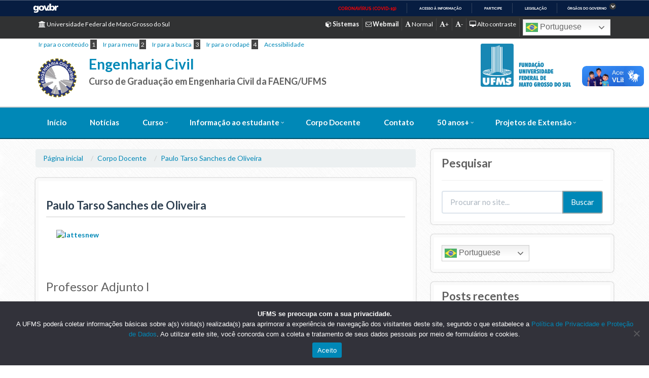

--- FILE ---
content_type: text/plain
request_url: https://www.google-analytics.com/j/collect?v=1&_v=j102&a=758969712&t=pageview&_s=1&dl=https%3A%2F%2Fengenhariacivil-faeng.ufms.br%2Fcorpo-docente%2Fpaulo-tarso-so%2F&ul=en-us%40posix&dt=%C2%BB%20Paulo%20Tarso%20Sanches%20de%20Oliveira&sr=1280x720&vp=1280x720&_u=IEBAAEABAAAAACAAI~&jid=2078525919&gjid=270704526&cid=1002405196.1769205038&tid=UA-138488582-1&_gid=786351111.1769205038&_r=1&_slc=1&z=772179797
body_size: -289
content:
2,cG-KH8XNG94SY